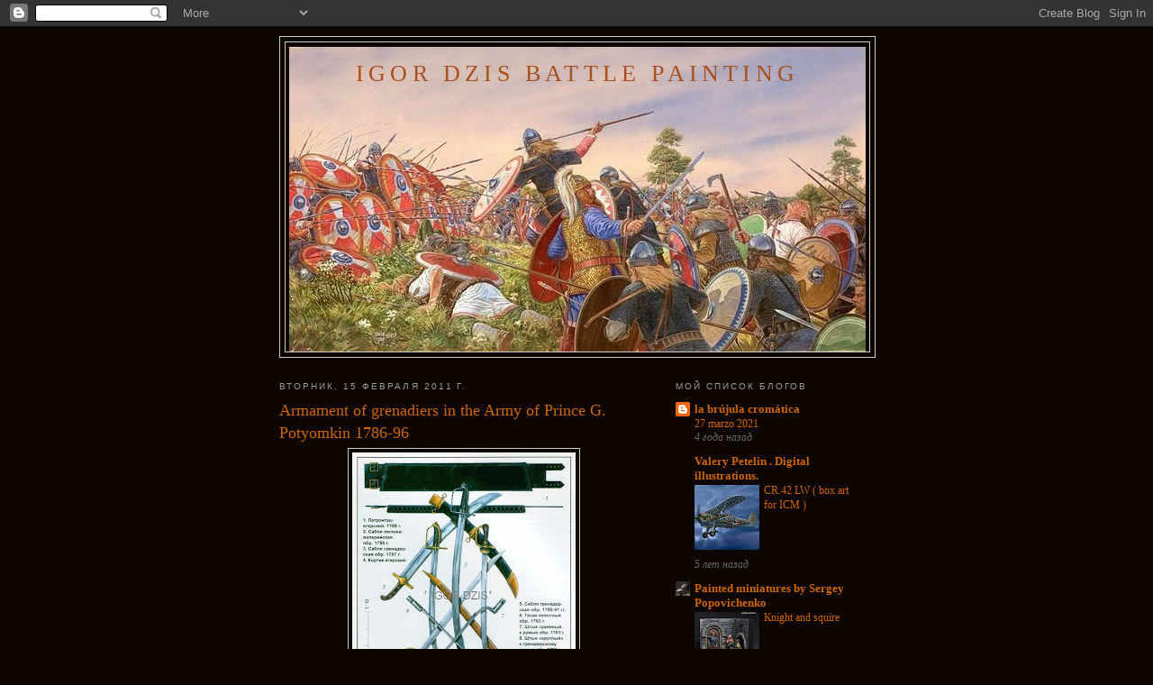

--- FILE ---
content_type: text/html; charset=UTF-8
request_url: https://igor-dzisblogspotcom.blogspot.com/2011/02/armament-of-grenadiers-in-army-of.html
body_size: 9958
content:
<!DOCTYPE html>
<html dir='ltr'>
<head>
<link href='https://www.blogger.com/static/v1/widgets/2944754296-widget_css_bundle.css' rel='stylesheet' type='text/css'/>
<meta content='text/html; charset=UTF-8' http-equiv='Content-Type'/>
<meta content='blogger' name='generator'/>
<link href='https://igor-dzisblogspotcom.blogspot.com/favicon.ico' rel='icon' type='image/x-icon'/>
<link href='http://igor-dzisblogspotcom.blogspot.com/2011/02/armament-of-grenadiers-in-army-of.html' rel='canonical'/>
<link rel="alternate" type="application/atom+xml" title="IGOR DZIS BATTLE PAINTING - Atom" href="https://igor-dzisblogspotcom.blogspot.com/feeds/posts/default" />
<link rel="alternate" type="application/rss+xml" title="IGOR DZIS BATTLE PAINTING - RSS" href="https://igor-dzisblogspotcom.blogspot.com/feeds/posts/default?alt=rss" />
<link rel="service.post" type="application/atom+xml" title="IGOR DZIS BATTLE PAINTING - Atom" href="https://www.blogger.com/feeds/499272925169286707/posts/default" />

<link rel="alternate" type="application/atom+xml" title="IGOR DZIS BATTLE PAINTING - Atom" href="https://igor-dzisblogspotcom.blogspot.com/feeds/2811345433148835711/comments/default" />
<!--Can't find substitution for tag [blog.ieCssRetrofitLinks]-->
<link href='https://blogger.googleusercontent.com/img/b/R29vZ2xl/AVvXsEg5UKvuDbf4iSp6TP2J7uFh1biFwjsto5CzDza8QpqF4Fx8-5QRZbo_aVUEcYhoNH975prIRgFIPs0YcRcYsXJZQyX4hmn4v8DHTP9PYHR64__4qjucYwN1wUivPJEUK1T15yDdh8NY8fAP/s320/%25D1%258621+4.jpg' rel='image_src'/>
<meta content='http://igor-dzisblogspotcom.blogspot.com/2011/02/armament-of-grenadiers-in-army-of.html' property='og:url'/>
<meta content='Armament of grenadiers in the Army of Prince G. Potyomkin 1786-96' property='og:title'/>
<meta content='' property='og:description'/>
<meta content='https://blogger.googleusercontent.com/img/b/R29vZ2xl/AVvXsEg5UKvuDbf4iSp6TP2J7uFh1biFwjsto5CzDza8QpqF4Fx8-5QRZbo_aVUEcYhoNH975prIRgFIPs0YcRcYsXJZQyX4hmn4v8DHTP9PYHR64__4qjucYwN1wUivPJEUK1T15yDdh8NY8fAP/w1200-h630-p-k-no-nu/%25D1%258621+4.jpg' property='og:image'/>
<title>IGOR DZIS BATTLE PAINTING: Armament of grenadiers in the Army of Prince G. Potyomkin 1786-96</title>
<style id='page-skin-1' type='text/css'><!--
/*
-----------------------------------------------
Blogger Template Style
Name:     Minima
Date:     26 Feb 2004
Updated by: Blogger Team
----------------------------------------------- */
/* Use this with templates/template-twocol.html */
body {
background:#0d0600;
margin:0;
color:#cccccc;
font:x-small Georgia Serif;
font-size/* */:/**/small;
font-size: /**/small;
text-align: center;
}
a:link {
color:#cc6600;
text-decoration:none;
}
a:visited {
color:#999999;
text-decoration:none;
}
a:hover {
color:#cc6600;
text-decoration:underline;
}
a img {
border-width:0;
}
/* Header
-----------------------------------------------
*/
#header-wrapper {
width:660px;
margin:0 auto 10px;
border:1px solid #cccccc;
}
#header-inner {
background-position: center;
margin-left: auto;
margin-right: auto;
}
#header {
margin: 5px;
border: 1px solid #cccccc;
text-align: center;
color:#a9501b;
}
#header h1 {
margin:5px 5px 0;
padding:15px 20px .25em;
line-height:1.2em;
text-transform:uppercase;
letter-spacing:.2em;
font: normal normal 200% Georgia, Serif;
}
#header a {
color:#a9501b;
text-decoration:none;
}
#header a:hover {
color:#a9501b;
}
#header .description {
margin:0 5px 5px;
padding:0 20px 15px;
max-width:700px;
text-transform:uppercase;
letter-spacing:.2em;
line-height: 1.4em;
font: normal normal 78% 'Trebuchet MS', Trebuchet, Arial, Verdana, Sans-serif;
color: #999999;
}
#header img {
margin-left: auto;
margin-right: auto;
}
/* Outer-Wrapper
----------------------------------------------- */
#outer-wrapper {
width: 660px;
margin:0 auto;
padding:10px;
text-align:left;
font: normal normal 100% Georgia, Serif;
}
#main-wrapper {
width: 410px;
float: left;
word-wrap: break-word; /* fix for long text breaking sidebar float in IE */
overflow: hidden;     /* fix for long non-text content breaking IE sidebar float */
}
#sidebar-wrapper {
width: 220px;
float: right;
word-wrap: break-word; /* fix for long text breaking sidebar float in IE */
overflow: hidden;      /* fix for long non-text content breaking IE sidebar float */
}
/* Headings
----------------------------------------------- */
h2 {
margin:1.5em 0 .75em;
font:normal normal 78% 'Trebuchet MS',Trebuchet,Arial,Verdana,Sans-serif;
line-height: 1.4em;
text-transform:uppercase;
letter-spacing:.2em;
color:#999999;
}
/* Posts
-----------------------------------------------
*/
h2.date-header {
margin:1.5em 0 .5em;
}
.post {
margin:.5em 0 1.5em;
border-bottom:1px dotted #cccccc;
padding-bottom:1.5em;
}
.post h3 {
margin:.25em 0 0;
padding:0 0 4px;
font-size:140%;
font-weight:normal;
line-height:1.4em;
color:#cc6600;
}
.post h3 a, .post h3 a:visited, .post h3 strong {
display:block;
text-decoration:none;
color:#cc6600;
font-weight:normal;
}
.post h3 strong, .post h3 a:hover {
color:#cccccc;
}
.post-body {
margin:0 0 .75em;
line-height:1.6em;
}
.post-body blockquote {
line-height:1.3em;
}
.post-footer {
margin: .75em 0;
color:#999999;
text-transform:uppercase;
letter-spacing:.1em;
font: normal normal 78% 'Trebuchet MS', Trebuchet, Arial, Verdana, Sans-serif;
line-height: 1.4em;
}
.comment-link {
margin-left:.6em;
}
.post img, table.tr-caption-container {
padding:4px;
border:1px solid #cccccc;
}
.tr-caption-container img {
border: none;
padding: 0;
}
.post blockquote {
margin:1em 20px;
}
.post blockquote p {
margin:.75em 0;
}
/* Comments
----------------------------------------------- */
#comments h4 {
margin:1em 0;
font-weight: bold;
line-height: 1.4em;
text-transform:uppercase;
letter-spacing:.2em;
color: #999999;
}
#comments-block {
margin:1em 0 1.5em;
line-height:1.6em;
}
#comments-block .comment-author {
margin:.5em 0;
}
#comments-block .comment-body {
margin:.25em 0 0;
}
#comments-block .comment-footer {
margin:-.25em 0 2em;
line-height: 1.4em;
text-transform:uppercase;
letter-spacing:.1em;
}
#comments-block .comment-body p {
margin:0 0 .75em;
}
.deleted-comment {
font-style:italic;
color:gray;
}
#blog-pager-newer-link {
float: left;
}
#blog-pager-older-link {
float: right;
}
#blog-pager {
text-align: center;
}
.feed-links {
clear: both;
line-height: 2.5em;
}
/* Sidebar Content
----------------------------------------------- */
.sidebar {
color: #666666;
line-height: 1.5em;
}
.sidebar ul {
list-style:none;
margin:0 0 0;
padding:0 0 0;
}
.sidebar li {
margin:0;
padding-top:0;
padding-right:0;
padding-bottom:.25em;
padding-left:15px;
text-indent:-15px;
line-height:1.5em;
}
.sidebar .widget, .main .widget {
border-bottom:1px dotted #cccccc;
margin:0 0 1.5em;
padding:0 0 1.5em;
}
.main .Blog {
border-bottom-width: 0;
}
/* Profile
----------------------------------------------- */
.profile-img {
float: left;
margin-top: 0;
margin-right: 5px;
margin-bottom: 5px;
margin-left: 0;
padding: 4px;
border: 1px solid #cccccc;
}
.profile-data {
margin:0;
text-transform:uppercase;
letter-spacing:.1em;
font: normal normal 78% 'Trebuchet MS', Trebuchet, Arial, Verdana, Sans-serif;
color: #999999;
font-weight: bold;
line-height: 1.6em;
}
.profile-datablock {
margin:.5em 0 .5em;
}
.profile-textblock {
margin: 0.5em 0;
line-height: 1.6em;
}
.profile-link {
font: normal normal 78% 'Trebuchet MS', Trebuchet, Arial, Verdana, Sans-serif;
text-transform: uppercase;
letter-spacing: .1em;
}
/* Footer
----------------------------------------------- */
#footer {
width:660px;
clear:both;
margin:0 auto;
padding-top:15px;
line-height: 1.6em;
text-transform:uppercase;
letter-spacing:.1em;
text-align: center;
}

--></style>
<link href='https://www.blogger.com/dyn-css/authorization.css?targetBlogID=499272925169286707&amp;zx=8553eb19-9626-423c-b60b-66d746677b4e' media='none' onload='if(media!=&#39;all&#39;)media=&#39;all&#39;' rel='stylesheet'/><noscript><link href='https://www.blogger.com/dyn-css/authorization.css?targetBlogID=499272925169286707&amp;zx=8553eb19-9626-423c-b60b-66d746677b4e' rel='stylesheet'/></noscript>
<meta name='google-adsense-platform-account' content='ca-host-pub-1556223355139109'/>
<meta name='google-adsense-platform-domain' content='blogspot.com'/>

</head>
<body>
<div class='navbar section' id='navbar'><div class='widget Navbar' data-version='1' id='Navbar1'><script type="text/javascript">
    function setAttributeOnload(object, attribute, val) {
      if(window.addEventListener) {
        window.addEventListener('load',
          function(){ object[attribute] = val; }, false);
      } else {
        window.attachEvent('onload', function(){ object[attribute] = val; });
      }
    }
  </script>
<div id="navbar-iframe-container"></div>
<script type="text/javascript" src="https://apis.google.com/js/platform.js"></script>
<script type="text/javascript">
      gapi.load("gapi.iframes:gapi.iframes.style.bubble", function() {
        if (gapi.iframes && gapi.iframes.getContext) {
          gapi.iframes.getContext().openChild({
              url: 'https://www.blogger.com/navbar/499272925169286707?po\x3d2811345433148835711\x26origin\x3dhttps://igor-dzisblogspotcom.blogspot.com',
              where: document.getElementById("navbar-iframe-container"),
              id: "navbar-iframe"
          });
        }
      });
    </script><script type="text/javascript">
(function() {
var script = document.createElement('script');
script.type = 'text/javascript';
script.src = '//pagead2.googlesyndication.com/pagead/js/google_top_exp.js';
var head = document.getElementsByTagName('head')[0];
if (head) {
head.appendChild(script);
}})();
</script>
</div></div>
<div id='outer-wrapper'><div id='wrap2'>
<!-- skip links for text browsers -->
<span id='skiplinks' style='display:none;'>
<a href='#main'>skip to main </a> |
      <a href='#sidebar'>skip to sidebar</a>
</span>
<div id='header-wrapper'>
<div class='header section' id='header'><div class='widget Header' data-version='1' id='Header1'>
<div id="header-inner" style="background-image: url(&quot;//2.bp.blogspot.com/_WemHOssXe6c/S-HmG2-PKFI/AAAAAAAAACc/mdtTSI79NFk/S1600-R/IGOR+DZIS+aa.jpg&quot;); background-position: left; width: 640px; min-height: 338px; _height: 338px; background-repeat: no-repeat; ">
<div class='titlewrapper' style='background: transparent'>
<h1 class='title' style='background: transparent; border-width: 0px'>
<a href='https://igor-dzisblogspotcom.blogspot.com/'>
IGOR DZIS BATTLE PAINTING
</a>
</h1>
</div>
<div class='descriptionwrapper'>
<p class='description'><span>
</span></p>
</div>
</div>
</div></div>
</div>
<div id='content-wrapper'>
<div id='crosscol-wrapper' style='text-align:center'>
<div class='crosscol no-items section' id='crosscol'></div>
</div>
<div id='main-wrapper'>
<div class='main section' id='main'><div class='widget Blog' data-version='1' id='Blog1'>
<div class='blog-posts hfeed'>

          <div class="date-outer">
        
<h2 class='date-header'><span>вторник, 15 февраля 2011&#8239;г.</span></h2>

          <div class="date-posts">
        
<div class='post-outer'>
<div class='post hentry uncustomized-post-template' itemprop='blogPost' itemscope='itemscope' itemtype='http://schema.org/BlogPosting'>
<meta content='https://blogger.googleusercontent.com/img/b/R29vZ2xl/AVvXsEg5UKvuDbf4iSp6TP2J7uFh1biFwjsto5CzDza8QpqF4Fx8-5QRZbo_aVUEcYhoNH975prIRgFIPs0YcRcYsXJZQyX4hmn4v8DHTP9PYHR64__4qjucYwN1wUivPJEUK1T15yDdh8NY8fAP/s320/%25D1%258621+4.jpg' itemprop='image_url'/>
<meta content='499272925169286707' itemprop='blogId'/>
<meta content='2811345433148835711' itemprop='postId'/>
<a name='2811345433148835711'></a>
<h3 class='post-title entry-title' itemprop='name'>
Armament of grenadiers in the Army of Prince G. Potyomkin 1786-96
</h3>
<div class='post-header'>
<div class='post-header-line-1'></div>
</div>
<div class='post-body entry-content' id='post-body-2811345433148835711' itemprop='description articleBody'>
<a href="https://blogger.googleusercontent.com/img/b/R29vZ2xl/AVvXsEg5UKvuDbf4iSp6TP2J7uFh1biFwjsto5CzDza8QpqF4Fx8-5QRZbo_aVUEcYhoNH975prIRgFIPs0YcRcYsXJZQyX4hmn4v8DHTP9PYHR64__4qjucYwN1wUivPJEUK1T15yDdh8NY8fAP/s1600/%25D1%258621+4.jpg" onblur="try {parent.deselectBloggerImageGracefully();} catch(e) {}"><img alt="" border="0" id="BLOGGER_PHOTO_ID_5573860087963133554" src="https://blogger.googleusercontent.com/img/b/R29vZ2xl/AVvXsEg5UKvuDbf4iSp6TP2J7uFh1biFwjsto5CzDza8QpqF4Fx8-5QRZbo_aVUEcYhoNH975prIRgFIPs0YcRcYsXJZQyX4hmn4v8DHTP9PYHR64__4qjucYwN1wUivPJEUK1T15yDdh8NY8fAP/s320/%25D1%258621+4.jpg" style="display:block; margin:0px auto 10px; text-align:center;cursor:pointer; cursor:hand;width: 248px; height: 320px;" /></a>
<div style='clear: both;'></div>
</div>
<div class='post-footer'>
<div class='post-footer-line post-footer-line-1'>
<span class='post-author vcard'>
Автор:
<span class='fn' itemprop='author' itemscope='itemscope' itemtype='http://schema.org/Person'>
<meta content='https://www.blogger.com/profile/10011440568255882197' itemprop='url'/>
<a class='g-profile' href='https://www.blogger.com/profile/10011440568255882197' rel='author' title='author profile'>
<span itemprop='name'>IGOR DZIS</span>
</a>
</span>
</span>
<span class='post-timestamp'>
на
<meta content='http://igor-dzisblogspotcom.blogspot.com/2011/02/armament-of-grenadiers-in-army-of.html' itemprop='url'/>
<a class='timestamp-link' href='https://igor-dzisblogspotcom.blogspot.com/2011/02/armament-of-grenadiers-in-army-of.html' rel='bookmark' title='permanent link'><abbr class='published' itemprop='datePublished' title='2011-02-15T02:23:00-08:00'>02:23</abbr></a>
</span>
<span class='post-comment-link'>
</span>
<span class='post-icons'>
<span class='item-control blog-admin pid-1563347986'>
<a href='https://www.blogger.com/post-edit.g?blogID=499272925169286707&postID=2811345433148835711&from=pencil' title='Изменить сообщение'>
<img alt='' class='icon-action' height='18' src='https://resources.blogblog.com/img/icon18_edit_allbkg.gif' width='18'/>
</a>
</span>
</span>
<div class='post-share-buttons goog-inline-block'>
</div>
</div>
<div class='post-footer-line post-footer-line-2'>
<span class='post-labels'>
</span>
</div>
<div class='post-footer-line post-footer-line-3'>
<span class='post-location'>
</span>
</div>
</div>
</div>
<div class='comments' id='comments'>
<a name='comments'></a>
<h4>Комментариев нет:</h4>
<div id='Blog1_comments-block-wrapper'>
<dl class='avatar-comment-indent' id='comments-block'>
</dl>
</div>
<p class='comment-footer'>
<div class='comment-form'>
<a name='comment-form'></a>
<h4 id='comment-post-message'>Отправить комментарий</h4>
<p>
</p>
<a href='https://www.blogger.com/comment/frame/499272925169286707?po=2811345433148835711&hl=ru&saa=85391&origin=https://igor-dzisblogspotcom.blogspot.com' id='comment-editor-src'></a>
<iframe allowtransparency='true' class='blogger-iframe-colorize blogger-comment-from-post' frameborder='0' height='410px' id='comment-editor' name='comment-editor' src='' width='100%'></iframe>
<script src='https://www.blogger.com/static/v1/jsbin/2830521187-comment_from_post_iframe.js' type='text/javascript'></script>
<script type='text/javascript'>
      BLOG_CMT_createIframe('https://www.blogger.com/rpc_relay.html');
    </script>
</div>
</p>
</div>
</div>

        </div></div>
      
</div>
<div class='blog-pager' id='blog-pager'>
<span id='blog-pager-newer-link'>
<a class='blog-pager-newer-link' href='https://igor-dzisblogspotcom.blogspot.com/2011/02/battle-of-sellasia-222-bc.html' id='Blog1_blog-pager-newer-link' title='Следующее'>Следующее</a>
</span>
<span id='blog-pager-older-link'>
<a class='blog-pager-older-link' href='https://igor-dzisblogspotcom.blogspot.com/2011/02/grenadier-katerynoslav-grenadier.html' id='Blog1_blog-pager-older-link' title='Предыдущее'>Предыдущее</a>
</span>
<a class='home-link' href='https://igor-dzisblogspotcom.blogspot.com/'>Главная страница</a>
</div>
<div class='clear'></div>
<div class='post-feeds'>
<div class='feed-links'>
Подписаться на:
<a class='feed-link' href='https://igor-dzisblogspotcom.blogspot.com/feeds/2811345433148835711/comments/default' target='_blank' type='application/atom+xml'>Комментарии к сообщению (Atom)</a>
</div>
</div>
</div></div>
</div>
<div id='sidebar-wrapper'>
<div class='sidebar section' id='sidebar'><div class='widget BlogList' data-version='1' id='BlogList2'>
<h2 class='title'>Мой список блогов</h2>
<div class='widget-content'>
<div class='blog-list-container' id='BlogList2_container'>
<ul id='BlogList2_blogs'>
<li style='display: block;'>
<div class='blog-icon'>
<img data-lateloadsrc='https://lh3.googleusercontent.com/blogger_img_proxy/AEn0k_vnxSYrHKz6ytD1-2MQ0Rralh5gzdcoXi5qXHF746WqAVq4clOtRKZcMUXaQRF8-A6agiSBOJsn_bMaBAr4LQrmZUoJpipCR2ARY0OIfxUaVgN-aQ=s16-w16-h16' height='16' width='16'/>
</div>
<div class='blog-content'>
<div class='blog-title'>
<a href='http://brujulacromatica.blogspot.com/' target='_blank'>
la brújula cromática</a>
</div>
<div class='item-content'>
<span class='item-title'>
<a href='http://brujulacromatica.blogspot.com/2021/03/27-marzo-2021.html' target='_blank'>
27 marzo 2021
</a>
</span>
<div class='item-time'>
4 года назад
</div>
</div>
</div>
<div style='clear: both;'></div>
</li>
<li style='display: block;'>
<div class='blog-icon'>
<img data-lateloadsrc='https://lh3.googleusercontent.com/blogger_img_proxy/AEn0k_uFZvDP3BdMx8UCU7WlMQVo1y4xHqApZGt83mFSMpwQgasSTfJnZvH2v_zrQP1X0raOXyMzveMnKpdAxZnTE8cFaXbZ1Q4cmY58tj2LndyzmsqXAhXfwW6LGaI=s16-w16-h16' height='16' width='16'/>
</div>
<div class='blog-content'>
<div class='blog-title'>
<a href='http://valery-darkart-military.blogspot.com/' target='_blank'>
Valery Petelin . Digital illustrations.</a>
</div>
<div class='item-content'>
<div class='item-thumbnail'>
<a href='http://valery-darkart-military.blogspot.com/' target='_blank'>
<img alt='' border='0' height='72' src='https://1.bp.blogspot.com/-_XfhstujIfk/X2NmqrA3xbI/AAAAAAAAEGo/GN72k-TocgcbLl88N_vY-QbK5VaWC3Q_gCLcBGAsYHQ/s72-c/Fiat%2BCR%2B42%2BLW.jpg' width='72'/>
</a>
</div>
<span class='item-title'>
<a href='http://valery-darkart-military.blogspot.com/2020/09/cr42-lw-box-art-for-icm.html' target='_blank'>
CR.42 LW ( box art for ICM )
</a>
</span>
<div class='item-time'>
5 лет назад
</div>
</div>
</div>
<div style='clear: both;'></div>
</li>
<li style='display: block;'>
<div class='blog-icon'>
<img data-lateloadsrc='https://lh3.googleusercontent.com/blogger_img_proxy/AEn0k_vFO4oxtK90hFNYnQKF_fU39ffi8ib-T8uryc-R4faC4ocBcSQzhBCfFOMmUZVh6RrOjEEfp6eiDg0v5pE85tTNthtXXTRi-5vTpmZ8Fds4-lkOIAKG=s16-w16-h16' height='16' width='16'/>
</div>
<div class='blog-content'>
<div class='blog-title'>
<a href='http://sergeypopovichenko.blogspot.com/' target='_blank'>
Painted miniatures by Sergey Popovichenko</a>
</div>
<div class='item-content'>
<div class='item-thumbnail'>
<a href='http://sergeypopovichenko.blogspot.com/' target='_blank'>
<img alt='' border='0' height='72' src='https://blogger.googleusercontent.com/img/b/R29vZ2xl/AVvXsEi1oSqcpbzTT1He82oCVkSwchiPdyp9stj5fommmhBWHFXEOvgr01fT1cMxgJAZybUGEgjlY2IbDe3vXv2-x0m9s4IclmyzD0ug0SFzmTahDf4ATr9Jps_y3Nw_225RpKlHGMnCf1BAAHA/s72-c/DSC01233.JPG' width='72'/>
</a>
</div>
<span class='item-title'>
<a href='http://sergeypopovichenko.blogspot.com/2018/09/night-and-squire.html' target='_blank'>
Кnight and squire
</a>
</span>
<div class='item-time'>
7 лет назад
</div>
</div>
</div>
<div style='clear: both;'></div>
</li>
<li style='display: block;'>
<div class='blog-icon'>
<img data-lateloadsrc='https://lh3.googleusercontent.com/blogger_img_proxy/AEn0k_tmgXfkzfg7OkBZWJWQWMP-7fRQILY0y8s6CQnbAemP_BmeV5nqe0CDi5d7r7J4PSkMEwVOt0cG9ARKp_5ShbpW92_eRjBKyJUQv8i15akBbD0=s16-w16-h16' height='16' width='16'/>
</div>
<div class='blog-content'>
<div class='blog-title'>
<a href='http://guevarafiguras.blogspot.com/' target='_blank'>
Guevara Figuras</a>
</div>
<div class='item-content'>
<span class='item-title'>
<a href='http://guevarafiguras.blogspot.com/2014/08/guevarafiguras.html' target='_blank'>
guevarafiguras
</a>
</span>
<div class='item-time'>
11 лет назад
</div>
</div>
</div>
<div style='clear: both;'></div>
</li>
<li style='display: block;'>
<div class='blog-icon'>
<img data-lateloadsrc='https://lh3.googleusercontent.com/blogger_img_proxy/AEn0k_vI_j9UeFP408RuZoK0Mqu8f8ab0YvpO_cJzPAKNc77dWCVXcowtKE-SpIgySbhYm-jmc8pxDOmXMnQI1tL66aBVzOtiL4huLxtjJBXgQ=s16-w16-h16' height='16' width='16'/>
</div>
<div class='blog-content'>
<div class='blog-title'>
<a href='http://www.ancient-warfare.com/cms/rss.html' target='_blank'>
Home - Ancient-Warfare.com, the online home of Ancient Warfare magazine - Ancient-Warfare.com, the online home of Ancient Warfare magazine</a>
</div>
<div class='item-content'>
<span class='item-title'>
<!--Can't find substitution for tag [item.itemTitle]-->
</span>
<div class='item-time'>
<!--Can't find substitution for tag [item.timePeriodSinceLastUpdate]-->
</div>
</div>
</div>
<div style='clear: both;'></div>
</li>
<li style='display: block;'>
<div class='blog-icon'>
<img data-lateloadsrc='https://lh3.googleusercontent.com/blogger_img_proxy/AEn0k_uQOISO3jYMLID5FRKBr7Mz-ce_FQam9IGLQJme1I5TONFL6IjirNsU58w9fFDuKI937ukPzkLRTKkWtJ155acF11U=s16-w16-h16' height='16' width='16'/>
</div>
<div class='blog-content'>
<div class='blog-title'>
<a href='http://www.wanax.pl/' target='_blank'>
WANAX - Military Bookstore</a>
</div>
<div class='item-content'>
<span class='item-title'>
<!--Can't find substitution for tag [item.itemTitle]-->
</span>
<div class='item-time'>
<!--Can't find substitution for tag [item.timePeriodSinceLastUpdate]-->
</div>
</div>
</div>
<div style='clear: both;'></div>
</li>
</ul>
<div class='clear'></div>
</div>
</div>
</div><div class='widget Followers' data-version='1' id='Followers1'>
<h2 class='title'>Постоянные читатели</h2>
<div class='widget-content'>
<div id='Followers1-wrapper'>
<div style='margin-right:2px;'>
<div><script type="text/javascript" src="https://apis.google.com/js/platform.js"></script>
<div id="followers-iframe-container"></div>
<script type="text/javascript">
    window.followersIframe = null;
    function followersIframeOpen(url) {
      gapi.load("gapi.iframes", function() {
        if (gapi.iframes && gapi.iframes.getContext) {
          window.followersIframe = gapi.iframes.getContext().openChild({
            url: url,
            where: document.getElementById("followers-iframe-container"),
            messageHandlersFilter: gapi.iframes.CROSS_ORIGIN_IFRAMES_FILTER,
            messageHandlers: {
              '_ready': function(obj) {
                window.followersIframe.getIframeEl().height = obj.height;
              },
              'reset': function() {
                window.followersIframe.close();
                followersIframeOpen("https://www.blogger.com/followers/frame/499272925169286707?colors\x3dCgt0cmFuc3BhcmVudBILdHJhbnNwYXJlbnQaByM2NjY2NjYiByNjYzY2MDAqByMwZDA2MDAyByNjYzY2MDA6ByM2NjY2NjZCByNjYzY2MDBKByM5OTk5OTlSByNjYzY2MDBaC3RyYW5zcGFyZW50\x26pageSize\x3d21\x26hl\x3dru\x26origin\x3dhttps://igor-dzisblogspotcom.blogspot.com");
              },
              'open': function(url) {
                window.followersIframe.close();
                followersIframeOpen(url);
              }
            }
          });
        }
      });
    }
    followersIframeOpen("https://www.blogger.com/followers/frame/499272925169286707?colors\x3dCgt0cmFuc3BhcmVudBILdHJhbnNwYXJlbnQaByM2NjY2NjYiByNjYzY2MDAqByMwZDA2MDAyByNjYzY2MDA6ByM2NjY2NjZCByNjYzY2MDBKByM5OTk5OTlSByNjYzY2MDBaC3RyYW5zcGFyZW50\x26pageSize\x3d21\x26hl\x3dru\x26origin\x3dhttps://igor-dzisblogspotcom.blogspot.com");
  </script></div>
</div>
</div>
<div class='clear'></div>
</div>
</div><div class='widget BlogArchive' data-version='1' id='BlogArchive1'>
<h2>Архив блога</h2>
<div class='widget-content'>
<div id='ArchiveList'>
<div id='BlogArchive1_ArchiveList'>
<ul class='hierarchy'>
<li class='archivedate collapsed'>
<a class='toggle' href='javascript:void(0)'>
<span class='zippy'>

        &#9658;&#160;
      
</span>
</a>
<a class='post-count-link' href='https://igor-dzisblogspotcom.blogspot.com/2014/'>
2014
</a>
<span class='post-count' dir='ltr'>(18)</span>
<ul class='hierarchy'>
<li class='archivedate collapsed'>
<a class='toggle' href='javascript:void(0)'>
<span class='zippy'>

        &#9658;&#160;
      
</span>
</a>
<a class='post-count-link' href='https://igor-dzisblogspotcom.blogspot.com/2014/07/'>
июля
</a>
<span class='post-count' dir='ltr'>(13)</span>
</li>
</ul>
<ul class='hierarchy'>
<li class='archivedate collapsed'>
<a class='toggle' href='javascript:void(0)'>
<span class='zippy'>

        &#9658;&#160;
      
</span>
</a>
<a class='post-count-link' href='https://igor-dzisblogspotcom.blogspot.com/2014/06/'>
июня
</a>
<span class='post-count' dir='ltr'>(5)</span>
</li>
</ul>
</li>
</ul>
<ul class='hierarchy'>
<li class='archivedate collapsed'>
<a class='toggle' href='javascript:void(0)'>
<span class='zippy'>

        &#9658;&#160;
      
</span>
</a>
<a class='post-count-link' href='https://igor-dzisblogspotcom.blogspot.com/2012/'>
2012
</a>
<span class='post-count' dir='ltr'>(6)</span>
<ul class='hierarchy'>
<li class='archivedate collapsed'>
<a class='toggle' href='javascript:void(0)'>
<span class='zippy'>

        &#9658;&#160;
      
</span>
</a>
<a class='post-count-link' href='https://igor-dzisblogspotcom.blogspot.com/2012/04/'>
апреля
</a>
<span class='post-count' dir='ltr'>(5)</span>
</li>
</ul>
<ul class='hierarchy'>
<li class='archivedate collapsed'>
<a class='toggle' href='javascript:void(0)'>
<span class='zippy'>

        &#9658;&#160;
      
</span>
</a>
<a class='post-count-link' href='https://igor-dzisblogspotcom.blogspot.com/2012/01/'>
января
</a>
<span class='post-count' dir='ltr'>(1)</span>
</li>
</ul>
</li>
</ul>
<ul class='hierarchy'>
<li class='archivedate expanded'>
<a class='toggle' href='javascript:void(0)'>
<span class='zippy toggle-open'>

        &#9660;&#160;
      
</span>
</a>
<a class='post-count-link' href='https://igor-dzisblogspotcom.blogspot.com/2011/'>
2011
</a>
<span class='post-count' dir='ltr'>(23)</span>
<ul class='hierarchy'>
<li class='archivedate collapsed'>
<a class='toggle' href='javascript:void(0)'>
<span class='zippy'>

        &#9658;&#160;
      
</span>
</a>
<a class='post-count-link' href='https://igor-dzisblogspotcom.blogspot.com/2011/11/'>
ноября
</a>
<span class='post-count' dir='ltr'>(1)</span>
</li>
</ul>
<ul class='hierarchy'>
<li class='archivedate collapsed'>
<a class='toggle' href='javascript:void(0)'>
<span class='zippy'>

        &#9658;&#160;
      
</span>
</a>
<a class='post-count-link' href='https://igor-dzisblogspotcom.blogspot.com/2011/08/'>
августа
</a>
<span class='post-count' dir='ltr'>(1)</span>
</li>
</ul>
<ul class='hierarchy'>
<li class='archivedate collapsed'>
<a class='toggle' href='javascript:void(0)'>
<span class='zippy'>

        &#9658;&#160;
      
</span>
</a>
<a class='post-count-link' href='https://igor-dzisblogspotcom.blogspot.com/2011/07/'>
июля
</a>
<span class='post-count' dir='ltr'>(1)</span>
</li>
</ul>
<ul class='hierarchy'>
<li class='archivedate collapsed'>
<a class='toggle' href='javascript:void(0)'>
<span class='zippy'>

        &#9658;&#160;
      
</span>
</a>
<a class='post-count-link' href='https://igor-dzisblogspotcom.blogspot.com/2011/05/'>
мая
</a>
<span class='post-count' dir='ltr'>(1)</span>
</li>
</ul>
<ul class='hierarchy'>
<li class='archivedate collapsed'>
<a class='toggle' href='javascript:void(0)'>
<span class='zippy'>

        &#9658;&#160;
      
</span>
</a>
<a class='post-count-link' href='https://igor-dzisblogspotcom.blogspot.com/2011/04/'>
апреля
</a>
<span class='post-count' dir='ltr'>(3)</span>
</li>
</ul>
<ul class='hierarchy'>
<li class='archivedate collapsed'>
<a class='toggle' href='javascript:void(0)'>
<span class='zippy'>

        &#9658;&#160;
      
</span>
</a>
<a class='post-count-link' href='https://igor-dzisblogspotcom.blogspot.com/2011/03/'>
марта
</a>
<span class='post-count' dir='ltr'>(8)</span>
</li>
</ul>
<ul class='hierarchy'>
<li class='archivedate expanded'>
<a class='toggle' href='javascript:void(0)'>
<span class='zippy toggle-open'>

        &#9660;&#160;
      
</span>
</a>
<a class='post-count-link' href='https://igor-dzisblogspotcom.blogspot.com/2011/02/'>
февраля
</a>
<span class='post-count' dir='ltr'>(7)</span>
<ul class='posts'>
<li><a href='https://igor-dzisblogspotcom.blogspot.com/2011/02/tne-battle-of-megiddo-9may-1457-bc.html'>Tne battle of Megiddo ( 9may 1457 BC )</a></li>
<li><a href='https://igor-dzisblogspotcom.blogspot.com/2011/02/spartan-captain-thermopylae-september.html'>Spartan captain. (Thermopylae ) September 480 BC</a></li>
<li><a href='https://igor-dzisblogspotcom.blogspot.com/2011/02/battle-of-sellasia-222-bc.html'>The Battle of Sellasia 222 BC</a></li>
<li><a href='https://igor-dzisblogspotcom.blogspot.com/2011/02/armament-of-grenadiers-in-army-of.html'>Armament of grenadiers in the Army of Prince G. Po...</a></li>
<li><a href='https://igor-dzisblogspotcom.blogspot.com/2011/02/grenadier-katerynoslav-grenadier.html'>Grenadier Katerynoslav Grenadier Regiment 1792</a></li>
<li><a href='https://igor-dzisblogspotcom.blogspot.com/2011/02/soldiers-summary-grenadier-battalions.html'>Soldiers summary grenadier battalions Ekaterinosla...</a></li>
<li><a href='https://igor-dzisblogspotcom.blogspot.com/2011/02/battle-of-vercellae-101-bc.html'>The Battle of Vercellae 101 BC</a></li>
</ul>
</li>
</ul>
<ul class='hierarchy'>
<li class='archivedate collapsed'>
<a class='toggle' href='javascript:void(0)'>
<span class='zippy'>

        &#9658;&#160;
      
</span>
</a>
<a class='post-count-link' href='https://igor-dzisblogspotcom.blogspot.com/2011/01/'>
января
</a>
<span class='post-count' dir='ltr'>(1)</span>
</li>
</ul>
</li>
</ul>
<ul class='hierarchy'>
<li class='archivedate collapsed'>
<a class='toggle' href='javascript:void(0)'>
<span class='zippy'>

        &#9658;&#160;
      
</span>
</a>
<a class='post-count-link' href='https://igor-dzisblogspotcom.blogspot.com/2010/'>
2010
</a>
<span class='post-count' dir='ltr'>(38)</span>
<ul class='hierarchy'>
<li class='archivedate collapsed'>
<a class='toggle' href='javascript:void(0)'>
<span class='zippy'>

        &#9658;&#160;
      
</span>
</a>
<a class='post-count-link' href='https://igor-dzisblogspotcom.blogspot.com/2010/12/'>
декабря
</a>
<span class='post-count' dir='ltr'>(23)</span>
</li>
</ul>
<ul class='hierarchy'>
<li class='archivedate collapsed'>
<a class='toggle' href='javascript:void(0)'>
<span class='zippy'>

        &#9658;&#160;
      
</span>
</a>
<a class='post-count-link' href='https://igor-dzisblogspotcom.blogspot.com/2010/05/'>
мая
</a>
<span class='post-count' dir='ltr'>(15)</span>
</li>
</ul>
</li>
</ul>
</div>
</div>
<div class='clear'></div>
</div>
</div><div class='widget Profile' data-version='1' id='Profile1'>
<h2>IGOR DZIS</h2>
<div class='widget-content'>
<dl class='profile-datablock'>
<dt class='profile-data'>
<a class='profile-name-link g-profile' href='https://www.blogger.com/profile/10011440568255882197' rel='author' style='background-image: url(//www.blogger.com/img/logo-16.png);'>
IGOR DZIS
</a>
</dt>
</dl>
<a class='profile-link' href='https://www.blogger.com/profile/10011440568255882197' rel='author'>Просмотреть профиль</a>
<div class='clear'></div>
</div>
</div></div>
</div>
<!-- spacer for skins that want sidebar and main to be the same height-->
<div class='clear'>&#160;</div>
</div>
<!-- end content-wrapper -->
<div id='footer-wrapper'>
<div class='footer section' id='footer'><div class='widget BlogSearch' data-version='1' id='BlogSearch1'>
<h2 class='title'>Поиск по этому блогу</h2>
<div class='widget-content'>
<div id='BlogSearch1_form'>
<form action='https://igor-dzisblogspotcom.blogspot.com/search' class='gsc-search-box' target='_top'>
<table cellpadding='0' cellspacing='0' class='gsc-search-box'>
<tbody>
<tr>
<td class='gsc-input'>
<input autocomplete='off' class='gsc-input' name='q' size='10' title='search' type='text' value=''/>
</td>
<td class='gsc-search-button'>
<input class='gsc-search-button' title='search' type='submit' value='Поиск'/>
</td>
</tr>
</tbody>
</table>
</form>
</div>
</div>
<div class='clear'></div>
</div><div class='widget Stats' data-version='1' id='Stats1'>
<h2>Общее&#183;количество&#183;просмотров&#183;страницы</h2>
<div class='widget-content'>
<div id='Stats1_content' style='display: none;'>
<span class='counter-wrapper graph-counter-wrapper' id='Stats1_totalCount'>
</span>
<div class='clear'></div>
</div>
</div>
</div></div>
</div>
</div></div>
<!-- end outer-wrapper -->

<script type="text/javascript" src="https://www.blogger.com/static/v1/widgets/2028843038-widgets.js"></script>
<script type='text/javascript'>
window['__wavt'] = 'AOuZoY7xKW3JPQ3dKHvudyz6hk3iW4RguQ:1769376603932';_WidgetManager._Init('//www.blogger.com/rearrange?blogID\x3d499272925169286707','//igor-dzisblogspotcom.blogspot.com/2011/02/armament-of-grenadiers-in-army-of.html','499272925169286707');
_WidgetManager._SetDataContext([{'name': 'blog', 'data': {'blogId': '499272925169286707', 'title': 'IGOR DZIS BATTLE PAINTING', 'url': 'https://igor-dzisblogspotcom.blogspot.com/2011/02/armament-of-grenadiers-in-army-of.html', 'canonicalUrl': 'http://igor-dzisblogspotcom.blogspot.com/2011/02/armament-of-grenadiers-in-army-of.html', 'homepageUrl': 'https://igor-dzisblogspotcom.blogspot.com/', 'searchUrl': 'https://igor-dzisblogspotcom.blogspot.com/search', 'canonicalHomepageUrl': 'http://igor-dzisblogspotcom.blogspot.com/', 'blogspotFaviconUrl': 'https://igor-dzisblogspotcom.blogspot.com/favicon.ico', 'bloggerUrl': 'https://www.blogger.com', 'hasCustomDomain': false, 'httpsEnabled': true, 'enabledCommentProfileImages': true, 'gPlusViewType': 'FILTERED_POSTMOD', 'adultContent': false, 'analyticsAccountNumber': '', 'encoding': 'UTF-8', 'locale': 'ru', 'localeUnderscoreDelimited': 'ru', 'languageDirection': 'ltr', 'isPrivate': false, 'isMobile': false, 'isMobileRequest': false, 'mobileClass': '', 'isPrivateBlog': false, 'isDynamicViewsAvailable': true, 'feedLinks': '\x3clink rel\x3d\x22alternate\x22 type\x3d\x22application/atom+xml\x22 title\x3d\x22IGOR DZIS BATTLE PAINTING - Atom\x22 href\x3d\x22https://igor-dzisblogspotcom.blogspot.com/feeds/posts/default\x22 /\x3e\n\x3clink rel\x3d\x22alternate\x22 type\x3d\x22application/rss+xml\x22 title\x3d\x22IGOR DZIS BATTLE PAINTING - RSS\x22 href\x3d\x22https://igor-dzisblogspotcom.blogspot.com/feeds/posts/default?alt\x3drss\x22 /\x3e\n\x3clink rel\x3d\x22service.post\x22 type\x3d\x22application/atom+xml\x22 title\x3d\x22IGOR DZIS BATTLE PAINTING - Atom\x22 href\x3d\x22https://www.blogger.com/feeds/499272925169286707/posts/default\x22 /\x3e\n\n\x3clink rel\x3d\x22alternate\x22 type\x3d\x22application/atom+xml\x22 title\x3d\x22IGOR DZIS BATTLE PAINTING - Atom\x22 href\x3d\x22https://igor-dzisblogspotcom.blogspot.com/feeds/2811345433148835711/comments/default\x22 /\x3e\n', 'meTag': '', 'adsenseHostId': 'ca-host-pub-1556223355139109', 'adsenseHasAds': false, 'adsenseAutoAds': false, 'boqCommentIframeForm': true, 'loginRedirectParam': '', 'view': '', 'dynamicViewsCommentsSrc': '//www.blogblog.com/dynamicviews/4224c15c4e7c9321/js/comments.js', 'dynamicViewsScriptSrc': '//www.blogblog.com/dynamicviews/6e0d22adcfa5abea', 'plusOneApiSrc': 'https://apis.google.com/js/platform.js', 'disableGComments': true, 'interstitialAccepted': false, 'sharing': {'platforms': [{'name': '\u041f\u043e\u043b\u0443\u0447\u0438\u0442\u044c \u0441\u0441\u044b\u043b\u043a\u0443', 'key': 'link', 'shareMessage': '\u041f\u043e\u043b\u0443\u0447\u0438\u0442\u044c \u0441\u0441\u044b\u043b\u043a\u0443', 'target': ''}, {'name': 'Facebook', 'key': 'facebook', 'shareMessage': '\u041f\u043e\u0434\u0435\u043b\u0438\u0442\u044c\u0441\u044f \u0432 Facebook', 'target': 'facebook'}, {'name': '\u041d\u0430\u043f\u0438\u0441\u0430\u0442\u044c \u043e\u0431 \u044d\u0442\u043e\u043c \u0432 \u0431\u043b\u043e\u0433\u0435', 'key': 'blogThis', 'shareMessage': '\u041d\u0430\u043f\u0438\u0441\u0430\u0442\u044c \u043e\u0431 \u044d\u0442\u043e\u043c \u0432 \u0431\u043b\u043e\u0433\u0435', 'target': 'blog'}, {'name': 'X', 'key': 'twitter', 'shareMessage': '\u041f\u043e\u0434\u0435\u043b\u0438\u0442\u044c\u0441\u044f \u0432 X', 'target': 'twitter'}, {'name': 'Pinterest', 'key': 'pinterest', 'shareMessage': '\u041f\u043e\u0434\u0435\u043b\u0438\u0442\u044c\u0441\u044f \u0432 Pinterest', 'target': 'pinterest'}, {'name': '\u042d\u043b\u0435\u043a\u0442\u0440\u043e\u043d\u043d\u0430\u044f \u043f\u043e\u0447\u0442\u0430', 'key': 'email', 'shareMessage': '\u042d\u043b\u0435\u043a\u0442\u0440\u043e\u043d\u043d\u0430\u044f \u043f\u043e\u0447\u0442\u0430', 'target': 'email'}], 'disableGooglePlus': true, 'googlePlusShareButtonWidth': 0, 'googlePlusBootstrap': '\x3cscript type\x3d\x22text/javascript\x22\x3ewindow.___gcfg \x3d {\x27lang\x27: \x27ru\x27};\x3c/script\x3e'}, 'hasCustomJumpLinkMessage': false, 'jumpLinkMessage': '\u0414\u0430\u043b\u0435\u0435...', 'pageType': 'item', 'postId': '2811345433148835711', 'postImageThumbnailUrl': 'https://blogger.googleusercontent.com/img/b/R29vZ2xl/AVvXsEg5UKvuDbf4iSp6TP2J7uFh1biFwjsto5CzDza8QpqF4Fx8-5QRZbo_aVUEcYhoNH975prIRgFIPs0YcRcYsXJZQyX4hmn4v8DHTP9PYHR64__4qjucYwN1wUivPJEUK1T15yDdh8NY8fAP/s72-c/%25D1%258621+4.jpg', 'postImageUrl': 'https://blogger.googleusercontent.com/img/b/R29vZ2xl/AVvXsEg5UKvuDbf4iSp6TP2J7uFh1biFwjsto5CzDza8QpqF4Fx8-5QRZbo_aVUEcYhoNH975prIRgFIPs0YcRcYsXJZQyX4hmn4v8DHTP9PYHR64__4qjucYwN1wUivPJEUK1T15yDdh8NY8fAP/s320/%25D1%258621+4.jpg', 'pageName': 'Armament of grenadiers in the Army of Prince G. Potyomkin 1786-96', 'pageTitle': 'IGOR DZIS BATTLE PAINTING: Armament of grenadiers in the Army of Prince G. Potyomkin 1786-96'}}, {'name': 'features', 'data': {}}, {'name': 'messages', 'data': {'edit': '\u0418\u0437\u043c\u0435\u043d\u0438\u0442\u044c', 'linkCopiedToClipboard': '\u0421\u0441\u044b\u043b\u043a\u0430 \u0441\u043a\u043e\u043f\u0438\u0440\u043e\u0432\u0430\u043d\u0430 \u0432 \u0431\u0443\u0444\u0435\u0440 \u043e\u0431\u043c\u0435\u043d\u0430!', 'ok': '\u041e\u041a', 'postLink': '\u0421\u0441\u044b\u043b\u043a\u0430 \u043d\u0430 \u0441\u043e\u043e\u0431\u0449\u0435\u043d\u0438\u0435'}}, {'name': 'template', 'data': {'isResponsive': false, 'isAlternateRendering': false, 'isCustom': false}}, {'name': 'view', 'data': {'classic': {'name': 'classic', 'url': '?view\x3dclassic'}, 'flipcard': {'name': 'flipcard', 'url': '?view\x3dflipcard'}, 'magazine': {'name': 'magazine', 'url': '?view\x3dmagazine'}, 'mosaic': {'name': 'mosaic', 'url': '?view\x3dmosaic'}, 'sidebar': {'name': 'sidebar', 'url': '?view\x3dsidebar'}, 'snapshot': {'name': 'snapshot', 'url': '?view\x3dsnapshot'}, 'timeslide': {'name': 'timeslide', 'url': '?view\x3dtimeslide'}, 'isMobile': false, 'title': 'Armament of grenadiers in the Army of Prince G. Potyomkin 1786-96', 'description': '', 'featuredImage': 'https://blogger.googleusercontent.com/img/b/R29vZ2xl/AVvXsEg5UKvuDbf4iSp6TP2J7uFh1biFwjsto5CzDza8QpqF4Fx8-5QRZbo_aVUEcYhoNH975prIRgFIPs0YcRcYsXJZQyX4hmn4v8DHTP9PYHR64__4qjucYwN1wUivPJEUK1T15yDdh8NY8fAP/s320/%25D1%258621+4.jpg', 'url': 'https://igor-dzisblogspotcom.blogspot.com/2011/02/armament-of-grenadiers-in-army-of.html', 'type': 'item', 'isSingleItem': true, 'isMultipleItems': false, 'isError': false, 'isPage': false, 'isPost': true, 'isHomepage': false, 'isArchive': false, 'isLabelSearch': false, 'postId': 2811345433148835711}}]);
_WidgetManager._RegisterWidget('_NavbarView', new _WidgetInfo('Navbar1', 'navbar', document.getElementById('Navbar1'), {}, 'displayModeFull'));
_WidgetManager._RegisterWidget('_HeaderView', new _WidgetInfo('Header1', 'header', document.getElementById('Header1'), {}, 'displayModeFull'));
_WidgetManager._RegisterWidget('_BlogView', new _WidgetInfo('Blog1', 'main', document.getElementById('Blog1'), {'cmtInteractionsEnabled': false, 'lightboxEnabled': true, 'lightboxModuleUrl': 'https://www.blogger.com/static/v1/jsbin/1031925996-lbx__ru.js', 'lightboxCssUrl': 'https://www.blogger.com/static/v1/v-css/828616780-lightbox_bundle.css'}, 'displayModeFull'));
_WidgetManager._RegisterWidget('_BlogListView', new _WidgetInfo('BlogList2', 'sidebar', document.getElementById('BlogList2'), {'numItemsToShow': 0, 'totalItems': 6}, 'displayModeFull'));
_WidgetManager._RegisterWidget('_FollowersView', new _WidgetInfo('Followers1', 'sidebar', document.getElementById('Followers1'), {}, 'displayModeFull'));
_WidgetManager._RegisterWidget('_BlogArchiveView', new _WidgetInfo('BlogArchive1', 'sidebar', document.getElementById('BlogArchive1'), {'languageDirection': 'ltr', 'loadingMessage': '\u0417\u0430\u0433\u0440\u0443\u0437\u043a\u0430\x26hellip;'}, 'displayModeFull'));
_WidgetManager._RegisterWidget('_ProfileView', new _WidgetInfo('Profile1', 'sidebar', document.getElementById('Profile1'), {}, 'displayModeFull'));
_WidgetManager._RegisterWidget('_BlogSearchView', new _WidgetInfo('BlogSearch1', 'footer', document.getElementById('BlogSearch1'), {}, 'displayModeFull'));
_WidgetManager._RegisterWidget('_StatsView', new _WidgetInfo('Stats1', 'footer', document.getElementById('Stats1'), {'title': '\u041e\u0431\u0449\u0435\u0435\xb7\u043a\u043e\u043b\u0438\u0447\u0435\u0441\u0442\u0432\u043e\xb7\u043f\u0440\u043e\u0441\u043c\u043e\u0442\u0440\u043e\u0432\xb7\u0441\u0442\u0440\u0430\u043d\u0438\u0446\u044b', 'showGraphicalCounter': true, 'showAnimatedCounter': false, 'showSparkline': false, 'statsUrl': '//igor-dzisblogspotcom.blogspot.com/b/stats?style\x3dBLACK_TRANSPARENT\x26timeRange\x3dALL_TIME\x26token\x3dAPq4FmA3MhH1zxG_ShHhS8-FWRuNMP8ZqF8Dt7-Ud_395kZJSxmFN-j1epQvNOzsF9j_Y7g9HzdMDOEVP4MwXim2gn2gn0sEew'}, 'displayModeFull'));
</script>
</body>
</html>

--- FILE ---
content_type: text/html; charset=UTF-8
request_url: https://igor-dzisblogspotcom.blogspot.com/b/stats?style=BLACK_TRANSPARENT&timeRange=ALL_TIME&token=APq4FmA3MhH1zxG_ShHhS8-FWRuNMP8ZqF8Dt7-Ud_395kZJSxmFN-j1epQvNOzsF9j_Y7g9HzdMDOEVP4MwXim2gn2gn0sEew
body_size: -89
content:
{"total":398705,"sparklineOptions":{"backgroundColor":{"fillOpacity":0.1,"fill":"#000000"},"series":[{"areaOpacity":0.3,"color":"#202020"}]},"sparklineData":[[0,14],[1,7],[2,16],[3,24],[4,29],[5,12],[6,95],[7,62],[8,48],[9,18],[10,17],[11,16],[12,78],[13,24],[14,28],[15,32],[16,36],[17,33],[18,32],[19,14],[20,24],[21,17],[22,35],[23,31],[24,49],[25,9],[26,19],[27,9],[28,11],[29,16]],"nextTickMs":3600000}